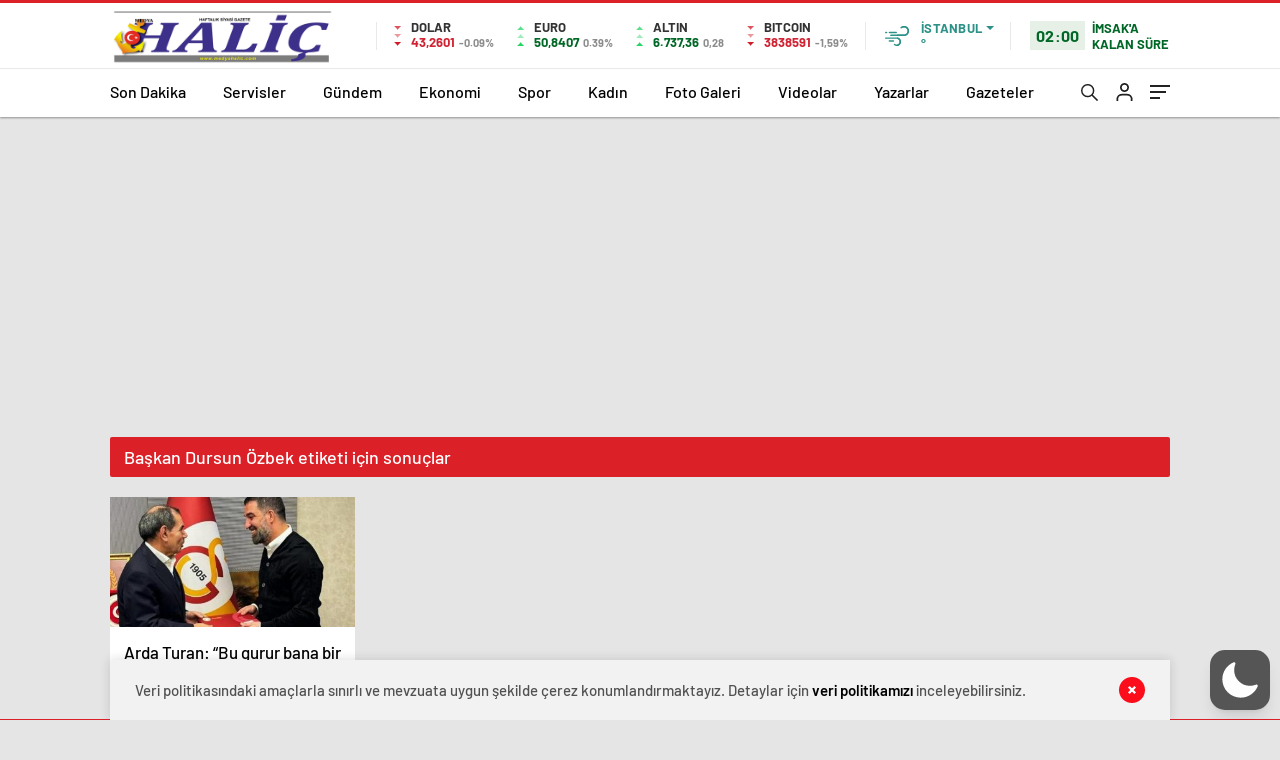

--- FILE ---
content_type: text/html; charset=utf-8
request_url: https://www.google.com/recaptcha/api2/aframe
body_size: 266
content:
<!DOCTYPE HTML><html><head><meta http-equiv="content-type" content="text/html; charset=UTF-8"></head><body><script nonce="GRhUbypS-Mf8e2dXiIV8tA">/** Anti-fraud and anti-abuse applications only. See google.com/recaptcha */ try{var clients={'sodar':'https://pagead2.googlesyndication.com/pagead/sodar?'};window.addEventListener("message",function(a){try{if(a.source===window.parent){var b=JSON.parse(a.data);var c=clients[b['id']];if(c){var d=document.createElement('img');d.src=c+b['params']+'&rc='+(localStorage.getItem("rc::a")?sessionStorage.getItem("rc::b"):"");window.document.body.appendChild(d);sessionStorage.setItem("rc::e",parseInt(sessionStorage.getItem("rc::e")||0)+1);localStorage.setItem("rc::h",'1769096507810');}}}catch(b){}});window.parent.postMessage("_grecaptcha_ready", "*");}catch(b){}</script></body></html>

--- FILE ---
content_type: image/svg+xml
request_url: https://medyahalic.com/wp-content/themes/haberadam/img/hava/icon-h1-25.svg
body_size: 350
content:
<svg id="Layer_1" enable-background="new 0 0 512 512" height="24" viewBox="0 0 512 512" width="32" xmlns="http://www.w3.org/2000/svg"><g><path d="m405.051 42.294c-24.259 0-48.037 8.364-66.953 23.551-6.46 5.187-7.492 14.627-2.307 21.087 5.187 6.459 14.628 7.493 21.088 2.306 13.61-10.927 30.718-16.944 48.172-16.944 42.43 0 76.949 34.519 76.949 76.949s-34.52 76.949-76.949 76.949h-282.052c-8.284 0-15 6.716-15 15s6.716 15 15 15h282.052c58.972 0 106.949-47.977 106.949-106.949s-47.978-106.949-106.949-106.949z" fill="#fff4f4"/><g><path d="m240.499 196.293h-146.237c-8.284 0-15-6.716-15-15s6.716-15 15-15h146.237c8.285 0 15 6.716 15 15s-6.716 15-15 15z" fill="#fff4f4"/></g><path d="m250.295 286.294h-235.295c-8.284 0-15 6.716-15 15s6.716 15 15 15h235.295c34.025 0 61.707 27.681 61.707 61.706s-27.682 61.706-61.707 61.706c-13.997 0-27.715-4.826-38.63-13.588-6.459-5.186-15.9-4.154-21.087 2.306s-4.154 15.901 2.306 21.087c16.221 13.022 36.61 20.194 57.411 20.194 50.567 0 91.707-41.139 91.707-91.706s-41.14-91.705-91.707-91.705z" fill="#fff4f4"/><g><path d="m35.235 196.293h-20.235c-8.284 0-15-6.716-15-15s6.716-15 15-15h20.235c8.284 0 15 6.716 15 15s-6.716 15-15 15z" fill="#fff4f4"/></g><g><path d="m181 376.001h-90c-8.284 0-15-6.716-15-15s6.716-15 15-15h90c8.284 0 15 6.716 15 15s-6.715 15-15 15z" fill="#fff4f4"/></g><g fill="#f6efea"><path d="m405.051 42.294c-24.259 0-48.037 8.364-66.953 23.551-6.46 5.187-7.492 14.627-2.307 21.087 5.187 6.459 14.628 7.493 21.088 2.306 13.61-10.927 30.718-16.944 48.172-16.944 42.43 0 76.949 34.519 76.949 76.949s-34.52 76.949-76.949 76.949h-149.553v30h149.553c58.972 0 106.949-47.977 106.949-106.949s-47.978-106.949-106.949-106.949z"/><path d="m255.498 286.445v30.085c31.597 2.653 56.504 29.199 56.504 61.471s-24.907 58.818-56.504 61.471v30.085c48.155-2.707 86.504-42.735 86.504-91.555s-38.349-88.85-86.504-91.557z"/></g></g></svg>
